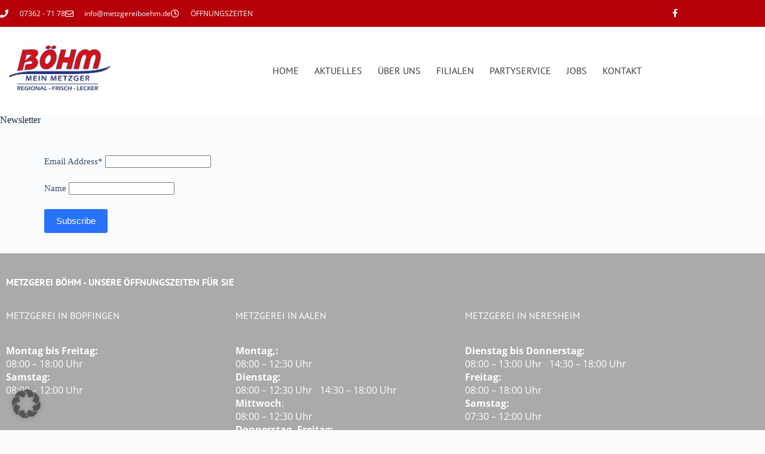

--- FILE ---
content_type: text/css
request_url: https://metzgereiboehm.de/wp-content/uploads/elementor/css/post-40.css?ver=1769075485
body_size: 927
content:
.elementor-40 .elementor-element.elementor-element-2ee9c8bd > .elementor-container > .elementor-column > .elementor-widget-wrap{align-content:center;align-items:center;}.elementor-40 .elementor-element.elementor-element-2ee9c8bd:not(.elementor-motion-effects-element-type-background), .elementor-40 .elementor-element.elementor-element-2ee9c8bd > .elementor-motion-effects-container > .elementor-motion-effects-layer{background-color:#b50009;}.elementor-40 .elementor-element.elementor-element-2ee9c8bd > .elementor-container{min-height:45px;}.elementor-40 .elementor-element.elementor-element-2ee9c8bd{transition:background 0.3s, border 0.3s, border-radius 0.3s, box-shadow 0.3s;}.elementor-40 .elementor-element.elementor-element-2ee9c8bd > .elementor-background-overlay{transition:background 0.3s, border-radius 0.3s, opacity 0.3s;}.elementor-widget-icon-list .elementor-icon-list-item:not(:last-child):after{border-color:var( --e-global-color-text );}.elementor-widget-icon-list .elementor-icon-list-icon i{color:var( --e-global-color-primary );}.elementor-widget-icon-list .elementor-icon-list-icon svg{fill:var( --e-global-color-primary );}.elementor-widget-icon-list .elementor-icon-list-item > .elementor-icon-list-text, .elementor-widget-icon-list .elementor-icon-list-item > a{font-family:var( --e-global-typography-text-font-family ), Sans-serif;font-weight:var( --e-global-typography-text-font-weight );}.elementor-widget-icon-list .elementor-icon-list-text{color:var( --e-global-color-secondary );}.elementor-40 .elementor-element.elementor-element-aa49c4a .elementor-icon-list-items:not(.elementor-inline-items) .elementor-icon-list-item:not(:last-child){padding-block-end:calc(24px/2);}.elementor-40 .elementor-element.elementor-element-aa49c4a .elementor-icon-list-items:not(.elementor-inline-items) .elementor-icon-list-item:not(:first-child){margin-block-start:calc(24px/2);}.elementor-40 .elementor-element.elementor-element-aa49c4a .elementor-icon-list-items.elementor-inline-items .elementor-icon-list-item{margin-inline:calc(24px/2);}.elementor-40 .elementor-element.elementor-element-aa49c4a .elementor-icon-list-items.elementor-inline-items{margin-inline:calc(-24px/2);}.elementor-40 .elementor-element.elementor-element-aa49c4a .elementor-icon-list-items.elementor-inline-items .elementor-icon-list-item:after{inset-inline-end:calc(-24px/2);}.elementor-40 .elementor-element.elementor-element-aa49c4a .elementor-icon-list-icon i{color:#ffffff;transition:color 0.3s;}.elementor-40 .elementor-element.elementor-element-aa49c4a .elementor-icon-list-icon svg{fill:#ffffff;transition:fill 0.3s;}.elementor-40 .elementor-element.elementor-element-aa49c4a{--e-icon-list-icon-size:14px;--icon-vertical-offset:0px;}.elementor-40 .elementor-element.elementor-element-aa49c4a .elementor-icon-list-icon{padding-inline-end:10px;}.elementor-40 .elementor-element.elementor-element-aa49c4a .elementor-icon-list-item > .elementor-icon-list-text, .elementor-40 .elementor-element.elementor-element-aa49c4a .elementor-icon-list-item > a{font-size:12px;}.elementor-40 .elementor-element.elementor-element-aa49c4a .elementor-icon-list-text{color:#ffffff;transition:color 0.3s;}.elementor-40 .elementor-element.elementor-element-48d594c3{--grid-template-columns:repeat(0, auto);--icon-size:14px;--grid-column-gap:0px;--grid-row-gap:0px;}.elementor-40 .elementor-element.elementor-element-48d594c3 .elementor-widget-container{text-align:right;}.elementor-40 .elementor-element.elementor-element-48d594c3 .elementor-social-icon{background-color:rgba(0,0,0,0);--icon-padding:1.1em;}.elementor-40 .elementor-element.elementor-element-48d594c3 .elementor-social-icon i{color:#ffffff;}.elementor-40 .elementor-element.elementor-element-48d594c3 .elementor-social-icon svg{fill:#ffffff;}.elementor-40 .elementor-element.elementor-element-48d594c3 .elementor-social-icon:hover{background-color:#e8c204;}.elementor-40 .elementor-element.elementor-element-30c8ceb > .elementor-container > .elementor-column > .elementor-widget-wrap{align-content:center;align-items:center;}.elementor-40 .elementor-element.elementor-element-30c8ceb:not(.elementor-motion-effects-element-type-background), .elementor-40 .elementor-element.elementor-element-30c8ceb > .elementor-motion-effects-container > .elementor-motion-effects-layer{background-color:#ffffff;}.elementor-40 .elementor-element.elementor-element-30c8ceb{transition:background 0.3s, border 0.3s, border-radius 0.3s, box-shadow 0.3s;}.elementor-40 .elementor-element.elementor-element-30c8ceb > .elementor-background-overlay{transition:background 0.3s, border-radius 0.3s, opacity 0.3s;}.elementor-widget-image .widget-image-caption{color:var( --e-global-color-text );font-family:var( --e-global-typography-text-font-family ), Sans-serif;font-weight:var( --e-global-typography-text-font-weight );}.elementor-40 .elementor-element.elementor-element-1ed4ee6{text-align:start;}.elementor-40 .elementor-element.elementor-element-1ed4ee6 img{width:50%;}.elementor-widget-nav-menu .elementor-nav-menu .elementor-item{font-family:var( --e-global-typography-primary-font-family ), Sans-serif;font-weight:var( --e-global-typography-primary-font-weight );}.elementor-widget-nav-menu .elementor-nav-menu--main .elementor-item{color:var( --e-global-color-text );fill:var( --e-global-color-text );}.elementor-widget-nav-menu .elementor-nav-menu--main .elementor-item:hover,
					.elementor-widget-nav-menu .elementor-nav-menu--main .elementor-item.elementor-item-active,
					.elementor-widget-nav-menu .elementor-nav-menu--main .elementor-item.highlighted,
					.elementor-widget-nav-menu .elementor-nav-menu--main .elementor-item:focus{color:var( --e-global-color-accent );fill:var( --e-global-color-accent );}.elementor-widget-nav-menu .elementor-nav-menu--main:not(.e--pointer-framed) .elementor-item:before,
					.elementor-widget-nav-menu .elementor-nav-menu--main:not(.e--pointer-framed) .elementor-item:after{background-color:var( --e-global-color-accent );}.elementor-widget-nav-menu .e--pointer-framed .elementor-item:before,
					.elementor-widget-nav-menu .e--pointer-framed .elementor-item:after{border-color:var( --e-global-color-accent );}.elementor-widget-nav-menu{--e-nav-menu-divider-color:var( --e-global-color-text );}.elementor-widget-nav-menu .elementor-nav-menu--dropdown .elementor-item, .elementor-widget-nav-menu .elementor-nav-menu--dropdown  .elementor-sub-item{font-family:var( --e-global-typography-accent-font-family ), Sans-serif;font-weight:var( --e-global-typography-accent-font-weight );}.elementor-40 .elementor-element.elementor-element-905479d .elementor-menu-toggle{margin:0 auto;}.elementor-40 .elementor-element.elementor-element-905479d .elementor-nav-menu .elementor-item{font-size:16px;font-weight:400;text-transform:uppercase;}.elementor-40 .elementor-element.elementor-element-905479d .elementor-nav-menu--main .elementor-item{padding-left:13px;padding-right:13px;}.elementor-theme-builder-content-area{height:400px;}.elementor-location-header:before, .elementor-location-footer:before{content:"";display:table;clear:both;}@media(min-width:768px){.elementor-40 .elementor-element.elementor-element-8d30692{width:32.9%;}.elementor-40 .elementor-element.elementor-element-ad79c05{width:67.1%;}}@media(max-width:1024px){.elementor-40 .elementor-element.elementor-element-2ee9c8bd{padding:10px 20px 10px 20px;}.elementor-40 .elementor-element.elementor-element-48d594c3 .elementor-social-icon{--icon-padding:0.9em;}.elementor-40 .elementor-element.elementor-element-1ed4ee6 > .elementor-widget-container{padding:0px 0px 0px 15px;}.elementor-40 .elementor-element.elementor-element-1ed4ee6 img{width:80%;}}@media(max-width:767px){.elementor-40 .elementor-element.elementor-element-2ee9c8bd{padding:10px 20px 10px 20px;}.elementor-40 .elementor-element.elementor-element-aa49c4a .elementor-icon-list-items:not(.elementor-inline-items) .elementor-icon-list-item:not(:last-child){padding-block-end:calc(20px/2);}.elementor-40 .elementor-element.elementor-element-aa49c4a .elementor-icon-list-items:not(.elementor-inline-items) .elementor-icon-list-item:not(:first-child){margin-block-start:calc(20px/2);}.elementor-40 .elementor-element.elementor-element-aa49c4a .elementor-icon-list-items.elementor-inline-items .elementor-icon-list-item{margin-inline:calc(20px/2);}.elementor-40 .elementor-element.elementor-element-aa49c4a .elementor-icon-list-items.elementor-inline-items{margin-inline:calc(-20px/2);}.elementor-40 .elementor-element.elementor-element-aa49c4a .elementor-icon-list-items.elementor-inline-items .elementor-icon-list-item:after{inset-inline-end:calc(-20px/2);}.elementor-40 .elementor-element.elementor-element-aa49c4a .elementor-icon-list-item > .elementor-icon-list-text, .elementor-40 .elementor-element.elementor-element-aa49c4a .elementor-icon-list-item > a{line-height:1.9em;}.elementor-40 .elementor-element.elementor-element-32771b69 > .elementor-element-populated{margin:0px 0px 0px 0px;--e-column-margin-right:0px;--e-column-margin-left:0px;}.elementor-40 .elementor-element.elementor-element-48d594c3 .elementor-widget-container{text-align:center;}.elementor-40 .elementor-element.elementor-element-1ed4ee6{text-align:center;}}@media(max-width:1024px) and (min-width:768px){.elementor-40 .elementor-element.elementor-element-280c6b8{width:70%;}.elementor-40 .elementor-element.elementor-element-32771b69{width:30%;}}

--- FILE ---
content_type: text/css
request_url: https://metzgereiboehm.de/wp-content/uploads/elementor/css/post-52.css?ver=1769075485
body_size: 1228
content:
.elementor-52 .elementor-element.elementor-element-887e13a:not(.elementor-motion-effects-element-type-background), .elementor-52 .elementor-element.elementor-element-887e13a > .elementor-motion-effects-container > .elementor-motion-effects-layer{background-color:#aaaaaa;}.elementor-52 .elementor-element.elementor-element-887e13a{transition:background 0.3s, border 0.3s, border-radius 0.3s, box-shadow 0.3s;margin-top:0px;margin-bottom:0px;padding:30px 0px 0px 0px;}.elementor-52 .elementor-element.elementor-element-887e13a > .elementor-background-overlay{transition:background 0.3s, border-radius 0.3s, opacity 0.3s;}.elementor-widget-heading .elementor-heading-title{font-family:var( --e-global-typography-primary-font-family ), Sans-serif;font-weight:var( --e-global-typography-primary-font-weight );color:var( --e-global-color-primary );}.elementor-52 .elementor-element.elementor-element-7488cfd .elementor-heading-title{color:#ffffff;}.elementor-52 .elementor-element.elementor-element-937ea36:not(.elementor-motion-effects-element-type-background), .elementor-52 .elementor-element.elementor-element-937ea36 > .elementor-motion-effects-container > .elementor-motion-effects-layer{background-color:#aaaaaa;}.elementor-52 .elementor-element.elementor-element-937ea36{transition:background 0.3s, border 0.3s, border-radius 0.3s, box-shadow 0.3s;padding:0px 0px 25px 0px;}.elementor-52 .elementor-element.elementor-element-937ea36 > .elementor-background-overlay{transition:background 0.3s, border-radius 0.3s, opacity 0.3s;}.elementor-52 .elementor-element.elementor-element-4819927 > .elementor-widget-container{margin:20px 0px 0px 0px;}.elementor-52 .elementor-element.elementor-element-4819927 .elementor-heading-title{font-size:16px;font-weight:500;text-transform:uppercase;color:#ffffff;}.elementor-widget-text-editor{font-family:var( --e-global-typography-text-font-family ), Sans-serif;font-weight:var( --e-global-typography-text-font-weight );color:var( --e-global-color-text );}.elementor-widget-text-editor.elementor-drop-cap-view-stacked .elementor-drop-cap{background-color:var( --e-global-color-primary );}.elementor-widget-text-editor.elementor-drop-cap-view-framed .elementor-drop-cap, .elementor-widget-text-editor.elementor-drop-cap-view-default .elementor-drop-cap{color:var( --e-global-color-primary );border-color:var( --e-global-color-primary );}.elementor-52 .elementor-element.elementor-element-b1b19ff > .elementor-widget-container{margin:20px 0px 0px 0px;}.elementor-52 .elementor-element.elementor-element-b1b19ff{color:#ffffff;}.elementor-52 .elementor-element.elementor-element-232ae5e > .elementor-widget-container{margin:20px 0px 0px 0px;}.elementor-52 .elementor-element.elementor-element-232ae5e .elementor-heading-title{font-size:16px;font-weight:500;text-transform:uppercase;color:#ffffff;}.elementor-52 .elementor-element.elementor-element-6131ceb > .elementor-widget-container{margin:20px 0px 0px 0px;}.elementor-52 .elementor-element.elementor-element-6131ceb{color:#ffffff;}.elementor-52 .elementor-element.elementor-element-617ca22 > .elementor-widget-container{margin:20px 0px 0px 0px;}.elementor-52 .elementor-element.elementor-element-617ca22 .elementor-heading-title{font-size:16px;font-weight:500;text-transform:uppercase;color:#ffffff;}.elementor-52 .elementor-element.elementor-element-b9f6ef1 > .elementor-widget-container{margin:20px 0px 0px 0px;}.elementor-52 .elementor-element.elementor-element-b9f6ef1{color:#ffffff;}.elementor-52 .elementor-element.elementor-element-4dbe983 > .elementor-container > .elementor-column > .elementor-widget-wrap{align-content:flex-start;align-items:flex-start;}.elementor-52 .elementor-element.elementor-element-4dbe983:not(.elementor-motion-effects-element-type-background), .elementor-52 .elementor-element.elementor-element-4dbe983 > .elementor-motion-effects-container > .elementor-motion-effects-layer{background-color:#7a7a7a;}.elementor-52 .elementor-element.elementor-element-4dbe983{transition:background 0.3s, border 0.3s, border-radius 0.3s, box-shadow 0.3s;padding:30px 0px 0px 0px;}.elementor-52 .elementor-element.elementor-element-4dbe983 > .elementor-background-overlay{transition:background 0.3s, border-radius 0.3s, opacity 0.3s;}.elementor-52 .elementor-element.elementor-element-13d3fd22 > .elementor-element-populated{margin:0px 80px 0px 0px;--e-column-margin-right:80px;--e-column-margin-left:0px;}.elementor-52 .elementor-element.elementor-element-2ddaa6d9{font-size:14px;line-height:1.7em;color:#ffffff;}.elementor-52 .elementor-element.elementor-element-a08dbe5 > .elementor-widget-container{margin:0px 0px 10px 0px;}.elementor-52 .elementor-element.elementor-element-a08dbe5 .elementor-heading-title{font-size:18px;font-weight:500;text-transform:uppercase;color:#ffffff;}.elementor-widget-icon-list .elementor-icon-list-item:not(:last-child):after{border-color:var( --e-global-color-text );}.elementor-widget-icon-list .elementor-icon-list-icon i{color:var( --e-global-color-primary );}.elementor-widget-icon-list .elementor-icon-list-icon svg{fill:var( --e-global-color-primary );}.elementor-widget-icon-list .elementor-icon-list-item > .elementor-icon-list-text, .elementor-widget-icon-list .elementor-icon-list-item > a{font-family:var( --e-global-typography-text-font-family ), Sans-serif;font-weight:var( --e-global-typography-text-font-weight );}.elementor-widget-icon-list .elementor-icon-list-text{color:var( --e-global-color-secondary );}.elementor-52 .elementor-element.elementor-element-3fb8b2e3 .elementor-icon-list-items:not(.elementor-inline-items) .elementor-icon-list-item:not(:last-child){padding-block-end:calc(5px/2);}.elementor-52 .elementor-element.elementor-element-3fb8b2e3 .elementor-icon-list-items:not(.elementor-inline-items) .elementor-icon-list-item:not(:first-child){margin-block-start:calc(5px/2);}.elementor-52 .elementor-element.elementor-element-3fb8b2e3 .elementor-icon-list-items.elementor-inline-items .elementor-icon-list-item{margin-inline:calc(5px/2);}.elementor-52 .elementor-element.elementor-element-3fb8b2e3 .elementor-icon-list-items.elementor-inline-items{margin-inline:calc(-5px/2);}.elementor-52 .elementor-element.elementor-element-3fb8b2e3 .elementor-icon-list-items.elementor-inline-items .elementor-icon-list-item:after{inset-inline-end:calc(-5px/2);}.elementor-52 .elementor-element.elementor-element-3fb8b2e3 .elementor-icon-list-icon i{transition:color 0.3s;}.elementor-52 .elementor-element.elementor-element-3fb8b2e3 .elementor-icon-list-icon svg{transition:fill 0.3s;}.elementor-52 .elementor-element.elementor-element-3fb8b2e3{--e-icon-list-icon-size:0px;--icon-vertical-offset:0px;}.elementor-52 .elementor-element.elementor-element-3fb8b2e3 .elementor-icon-list-icon{padding-inline-end:0px;}.elementor-52 .elementor-element.elementor-element-3fb8b2e3 .elementor-icon-list-item > .elementor-icon-list-text, .elementor-52 .elementor-element.elementor-element-3fb8b2e3 .elementor-icon-list-item > a{font-size:14px;font-weight:300;}.elementor-52 .elementor-element.elementor-element-3fb8b2e3 .elementor-icon-list-text{color:#ffffff;transition:color 0.3s;}.elementor-52 .elementor-element.elementor-element-26b5db7e > .elementor-widget-container{margin:0px 0px 10px 0px;}.elementor-52 .elementor-element.elementor-element-26b5db7e .elementor-heading-title{font-size:18px;font-weight:500;text-transform:uppercase;color:#ffffff;}.elementor-52 .elementor-element.elementor-element-77fc7f97 .elementor-icon-list-items:not(.elementor-inline-items) .elementor-icon-list-item:not(:last-child){padding-block-end:calc(5px/2);}.elementor-52 .elementor-element.elementor-element-77fc7f97 .elementor-icon-list-items:not(.elementor-inline-items) .elementor-icon-list-item:not(:first-child){margin-block-start:calc(5px/2);}.elementor-52 .elementor-element.elementor-element-77fc7f97 .elementor-icon-list-items.elementor-inline-items .elementor-icon-list-item{margin-inline:calc(5px/2);}.elementor-52 .elementor-element.elementor-element-77fc7f97 .elementor-icon-list-items.elementor-inline-items{margin-inline:calc(-5px/2);}.elementor-52 .elementor-element.elementor-element-77fc7f97 .elementor-icon-list-items.elementor-inline-items .elementor-icon-list-item:after{inset-inline-end:calc(-5px/2);}.elementor-52 .elementor-element.elementor-element-77fc7f97 .elementor-icon-list-icon i{transition:color 0.3s;}.elementor-52 .elementor-element.elementor-element-77fc7f97 .elementor-icon-list-icon svg{transition:fill 0.3s;}.elementor-52 .elementor-element.elementor-element-77fc7f97{--e-icon-list-icon-size:0px;--icon-vertical-offset:0px;}.elementor-52 .elementor-element.elementor-element-77fc7f97 .elementor-icon-list-icon{padding-inline-end:0px;}.elementor-52 .elementor-element.elementor-element-77fc7f97 .elementor-icon-list-item > .elementor-icon-list-text, .elementor-52 .elementor-element.elementor-element-77fc7f97 .elementor-icon-list-item > a{font-size:14px;font-weight:300;}.elementor-52 .elementor-element.elementor-element-77fc7f97 .elementor-icon-list-text{color:#ffffff;transition:color 0.3s;}.elementor-52 .elementor-element.elementor-element-740f7ee > .elementor-widget-container{margin:0px 0px 10px 0px;}.elementor-52 .elementor-element.elementor-element-740f7ee .elementor-heading-title{font-size:18px;font-weight:500;text-transform:uppercase;color:#ffffff;}.elementor-52 .elementor-element.elementor-element-6ba5a65e .elementor-icon-list-items:not(.elementor-inline-items) .elementor-icon-list-item:not(:last-child){padding-block-end:calc(5px/2);}.elementor-52 .elementor-element.elementor-element-6ba5a65e .elementor-icon-list-items:not(.elementor-inline-items) .elementor-icon-list-item:not(:first-child){margin-block-start:calc(5px/2);}.elementor-52 .elementor-element.elementor-element-6ba5a65e .elementor-icon-list-items.elementor-inline-items .elementor-icon-list-item{margin-inline:calc(5px/2);}.elementor-52 .elementor-element.elementor-element-6ba5a65e .elementor-icon-list-items.elementor-inline-items{margin-inline:calc(-5px/2);}.elementor-52 .elementor-element.elementor-element-6ba5a65e .elementor-icon-list-items.elementor-inline-items .elementor-icon-list-item:after{inset-inline-end:calc(-5px/2);}.elementor-52 .elementor-element.elementor-element-6ba5a65e .elementor-icon-list-icon i{transition:color 0.3s;}.elementor-52 .elementor-element.elementor-element-6ba5a65e .elementor-icon-list-icon svg{transition:fill 0.3s;}.elementor-52 .elementor-element.elementor-element-6ba5a65e{--e-icon-list-icon-size:0px;--icon-vertical-offset:0px;}.elementor-52 .elementor-element.elementor-element-6ba5a65e .elementor-icon-list-icon{padding-inline-end:0px;}.elementor-52 .elementor-element.elementor-element-6ba5a65e .elementor-icon-list-item > .elementor-icon-list-text, .elementor-52 .elementor-element.elementor-element-6ba5a65e .elementor-icon-list-item > a{font-size:14px;font-weight:300;}.elementor-52 .elementor-element.elementor-element-6ba5a65e .elementor-icon-list-text{color:#ffffff;transition:color 0.3s;}.elementor-52 .elementor-element.elementor-element-51d06d55:not(.elementor-motion-effects-element-type-background), .elementor-52 .elementor-element.elementor-element-51d06d55 > .elementor-motion-effects-container > .elementor-motion-effects-layer{background-color:#7a7a7a;}.elementor-52 .elementor-element.elementor-element-51d06d55{transition:background 0.3s, border 0.3s, border-radius 0.3s, box-shadow 0.3s;padding:25px 0px 25px 0px;}.elementor-52 .elementor-element.elementor-element-51d06d55 > .elementor-background-overlay{transition:background 0.3s, border-radius 0.3s, opacity 0.3s;}.elementor-widget-divider{--divider-color:var( --e-global-color-secondary );}.elementor-widget-divider .elementor-divider__text{color:var( --e-global-color-secondary );font-family:var( --e-global-typography-secondary-font-family ), Sans-serif;font-weight:var( --e-global-typography-secondary-font-weight );}.elementor-widget-divider.elementor-view-stacked .elementor-icon{background-color:var( --e-global-color-secondary );}.elementor-widget-divider.elementor-view-framed .elementor-icon, .elementor-widget-divider.elementor-view-default .elementor-icon{color:var( --e-global-color-secondary );border-color:var( --e-global-color-secondary );}.elementor-widget-divider.elementor-view-framed .elementor-icon, .elementor-widget-divider.elementor-view-default .elementor-icon svg{fill:var( --e-global-color-secondary );}.elementor-52 .elementor-element.elementor-element-76097542{--divider-border-style:solid;--divider-color:rgba(255,255,255,0.21);--divider-border-width:1px;}.elementor-52 .elementor-element.elementor-element-76097542 .elementor-divider-separator{width:100%;}.elementor-52 .elementor-element.elementor-element-76097542 .elementor-divider{padding-block-start:15px;padding-block-end:15px;}.elementor-52 .elementor-element.elementor-element-5ae85252 .elementor-heading-title{font-size:14px;font-weight:300;color:rgba(255,255,255,0.69);}.elementor-theme-builder-content-area{height:400px;}.elementor-location-header:before, .elementor-location-footer:before{content:"";display:table;clear:both;}@media(max-width:1024px){.elementor-52 .elementor-element.elementor-element-4dbe983{padding:25px 20px 0px 20px;}.elementor-52 .elementor-element.elementor-element-13d3fd22 > .elementor-element-populated{margin:30px 0px 30px 0px;--e-column-margin-right:0px;--e-column-margin-left:0px;}.elementor-52 .elementor-element.elementor-element-3fb8b2e3 .elementor-icon-list-item > .elementor-icon-list-text, .elementor-52 .elementor-element.elementor-element-3fb8b2e3 .elementor-icon-list-item > a{font-size:13px;}.elementor-52 .elementor-element.elementor-element-77fc7f97 .elementor-icon-list-item > .elementor-icon-list-text, .elementor-52 .elementor-element.elementor-element-77fc7f97 .elementor-icon-list-item > a{font-size:13px;}.elementor-52 .elementor-element.elementor-element-6ba5a65e .elementor-icon-list-item > .elementor-icon-list-text, .elementor-52 .elementor-element.elementor-element-6ba5a65e .elementor-icon-list-item > a{font-size:13px;}.elementor-52 .elementor-element.elementor-element-51d06d55{padding:30px 20px 0px 20px;}.elementor-52 .elementor-element.elementor-element-66d4e018{padding:0px 0px 020px 0px;}.elementor-52 .elementor-element.elementor-element-5ae85252 .elementor-heading-title{font-size:12px;}}@media(max-width:767px){.elementor-52 .elementor-element.elementor-element-4dbe983{padding:25px 25px 0px 25px;}.elementor-52 .elementor-element.elementor-element-13d3fd22 > .elementor-element-populated{margin:0px 0px 30px 0px;--e-column-margin-right:0px;--e-column-margin-left:0px;padding:0px 0px 0px 0px;}.elementor-52 .elementor-element.elementor-element-575a1f97{width:50%;}.elementor-52 .elementor-element.elementor-element-6fad1c84{width:50%;}.elementor-52 .elementor-element.elementor-element-e3e12be{width:50%;}.elementor-52 .elementor-element.elementor-element-e3e12be > .elementor-element-populated{margin:30px 0px 0px 0px;--e-column-margin-right:0px;--e-column-margin-left:0px;}.elementor-52 .elementor-element.elementor-element-51d06d55{padding:0px 20px 0px 20px;}.elementor-52 .elementor-element.elementor-element-2b6b3f59 > .elementor-element-populated{padding:25px 0px 0px 0px;}.elementor-52 .elementor-element.elementor-element-66d4e018{margin-top:0px;margin-bottom:20px;}.elementor-52 .elementor-element.elementor-element-5ae85252{text-align:center;}.elementor-52 .elementor-element.elementor-element-7fb2aacf > .elementor-element-populated{padding:0px 0px 0px 0px;}}@media(min-width:768px){.elementor-52 .elementor-element.elementor-element-13d3fd22{width:33.3%;}.elementor-52 .elementor-element.elementor-element-575a1f97{width:22.2%;}.elementor-52 .elementor-element.elementor-element-6fad1c84{width:22.3%;}.elementor-52 .elementor-element.elementor-element-e3e12be{width:22.2%;}}@media(max-width:1024px) and (min-width:768px){.elementor-52 .elementor-element.elementor-element-13d3fd22{width:100%;}.elementor-52 .elementor-element.elementor-element-575a1f97{width:25%;}.elementor-52 .elementor-element.elementor-element-6fad1c84{width:25%;}.elementor-52 .elementor-element.elementor-element-e3e12be{width:25%;}}